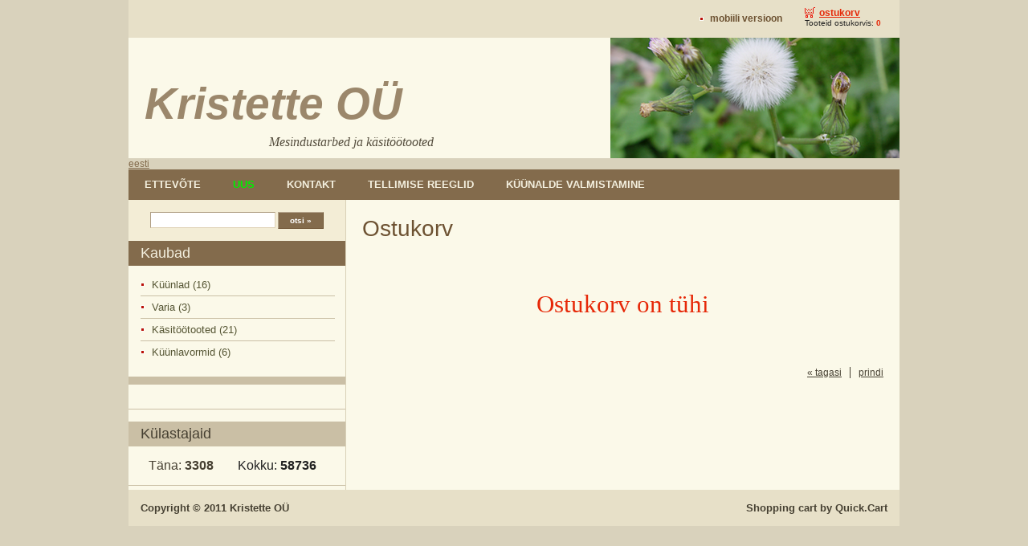

--- FILE ---
content_type: text/html; charset=utf-8
request_url: http://www.kristette.eu/?ostukorv,15
body_size: 2458
content:
<?xml version="1.0" encoding="utf-8"?>
<!DOCTYPE html PUBLIC "-//W3C//DTD XHTML 1.1//EN" "http://www.w3.org/TR/xhtml11/DTD/xhtml11.dtd">
<html xmlns="http://www.w3.org/1999/xhtml" xml:lang="es">

<head><script type="text/javascript">  var _gaq = _gaq || [];  _gaq.push(['_setAccount', 'UA-26656174-1']);  _gaq.push(['_trackPageview']);  (function() {    var ga = document.createElement('script'); ga.type = 'text/javascript'; ga.async = true;    ga.src = ('https:' == document.location.protocol ? 'https://ssl' : 'http://www') + '.google-analytics.com/ga.js';    var s = document.getElementsByTagName('script')[0]; s.parentNode.insertBefore(ga, s);  })();</script>
  <title>Ostukorv - Kristette OÜ</title>
  <meta http-equiv="Content-Type" content="text/html; charset=utf-8" />
  <meta name="Language" content="es" />
  <meta name="Description" content="mesilasema, mesilasemad, sindustooted, mesindus, mesi, mee, k��nlad, kraini mesilasemade m��k, vaha, k�sir��, kristette, mesilased, mesilasemad, mesilasema, m��k, mesilastaru" />
  <meta name="Keywords" content="mesilasema, mesilasemad, mesi, mee, k��nal, kraini mesilasemade m��k, mesilasema, vaha, k�sit��, kristette, mesilased, m��k, taru, mesilastaru, vormid, k��nlavormid" />
  <meta name="Author" content="OpenSolution.org" />
  <meta http-equiv="Content-Style-Type" content="text/css" />

  <script type="text/javascript" src="core/common.js"></script>
  <script type="text/javascript" src="core/plugins.js"></script>
  <script type="text/javascript" src="core/prototype.lite.js"></script>
  <script type="text/javascript" src="core/moo.fx.js"></script>
  <script type="text/javascript" src="core/litebox-1.0.js"></script>
  <script type="text/javascript">
    <!--
    var cfBorderColor     = "#af9e83";
    var cfLangNoWord      = "Palun täitke kõik nõutud väljad";
    var cfLangMail        = "Sisesta e-maili aadress";
    var cfWrongValue      = "Sisesta korreksed andmed";
    var cfToSmallValue    = "Sisestus liiga lühike";
    var cfTxtToShort      = "Tekst liiga pikk";
    var lbImage           = "Image";
    var lbOf              = "of";
    AddOnload( initLightbox );
    AddOnload( targetBlank );
    //-->
  </script>

  <style type="text/css">@import "templates/default.css";</style></head>
<body>
<div class="skiplink"><a href="#content" accesskey="2">Möödu navigatsioonist</a></div>
<div id="container">
  <div id="head1">
    <div class="container">
      <div class="main">
        <ul id="menu1"><li class="l1"><a href="?mobiili-versioon,5" >Mobiili versioon</a></li><li class="lL" id="basketMenu"><a href="?ostukorv,15" class="selected">Ostukorv</a><span>Tooteid ostukorvis:&nbsp;<strong>0</strong></span></li></ul>
      </div>
    </div>
  </div>
  <div id="head2">
    <div class="container">
      <div class="main">
        <div id="logo">
          <div id="title"><a href="?kristette,1" tabindex="1"><small>Kristette OÜ</small></strong></a></div>
          <div id="slogan">Mesindustarbed ja käsitöötooted</div>
        </div>
        <div id="navipath"></div>
      </div>
    </div>
  </div>
  <div id="head3">
    <div class="container">
	<a href="?sLang=es">eesti</a>
	 <div class="main">
        <ul id="menu2"><li class="l1"><a href="?kristette,1" >Ettevõte</a></li><li class="l2"><a href="?-font-color-green-uus-font-,3" ><font color=&quot;green&quot;>Uus</font></a></li><li class="l3"><a href="?kontakt,2" >Kontakt</a></li><li class="l4"><a href="?tellimise-reeglid,26" >Tellimise reeglid</a></li><li class="lL"><a href="?kuunalde-valmistamine,28" >Küünalde valmistamine</a></li></ul>
      </div>
    </div>
  </div>
  <div id="body">
    <div class="container">
      <div class="main">
        <div id="column2">
          <!-- additional column, hidden in styles -->
        </div>

        <div id="column">
          <form method="post" action="?otsingu-tulemused,17" id="searchForm">
  <fieldset>
    <span><label for="otsi">otsi</label><input type="text" size="20" name="sPhrase" id="otsi" value="" class="input" maxlength="100" /></span>
    <em><input type="submit" value="otsi &raquo;" class="submit" /></em>
  </fieldset>
</form>
          <div id="menu3"><div class="type">Kaubad</div><ul><li class="l1"><a href="?kuunlad,7" >Küünlad (16)</a></li><li class="l2"><a href="?varia,51" >Varia (3)</a></li><li class="l3"><a href="?kasitootooted,22" >Käsitöötooted (21)</a></li><li class="lL"><a href="?kuunlavormid,24" >Küünlavormid (6)</a></li></ul></div>
          
          
          
          <div class="box">
            <div class="name"></div>
            <div class="content deliveryPayment">
              <ul class="list1">
                
              </ul>
              <ul class="list2">
                
              </ul>
            </div>
            <div class="clear">&nbsp;</div>
          </div>
          <div class="box">
            <div class="name">Külastajaid</div>
            <div class="content visits">
              <span>Täna: <strong>3308</strong></span><em>Kokku: <strong>58736</strong></em>
            </div>
          </div>
        </div>
        <div id="content"><div id="page">
  
  
  
  
  <h1>Ostukorv</h1>
  <div class="content" id="pageDescription"></div>
  
  
  
  
  
  <div class="message" id="error">
  <h3>Ostukorv on tühi</h3>
</div>
  
</div><div id="options"><div class="print"><a href="javascript:window.print();">prindi</a></div><div class="back"><a href="javascript:history.back();">&laquo; tagasi</a></div></div>
        </div>
      </div>
    </div>
  </div>
  <div id="foot">
    <div class="container">
      <div class="main">
        <div id="copy">Copyright © 2011 <a href='http://kristette.eu/'>Kristette OÜ</a></div>
        <!--
          LICENSE REQUIREMENTS - DONT DELETE/HIDE LINK "Shopping cart by Quick.Cart" TO www.OpenSolution.org
        -->
        <div class="foot" id="powered"><a href="http://opensolution.org/">Shopping cart by <strong>Quick.Cart</strong></a></div>
      </div>
    </div>
  </div>
  <div class="clear">&nbsp;</div>
</div>

</body>
</html><!-- Piwik -->
<script type="text/javascript">
  var _paq = _paq || [];
  _paq.push(["trackPageView"]);
  _paq.push(["enableLinkTracking"]);

  (function() {
    var u=(("https:" == document.location.protocol) ? "https" : "http") + "://stats.remoit.ee/";
    _paq.push(["setTrackerUrl", u+"piwik.php"]);
    _paq.push(["setSiteId", "3"]);
    var d=document, g=d.createElement("script"), s=d.getElementsByTagName("script")[0]; g.type="text/javascript";
    g.defer=true; g.async=true; g.src=u+"piwik.js"; s.parentNode.insertBefore(g,s);
  })();
</script>
<!-- End Piwik Code -->


--- FILE ---
content_type: text/css
request_url: http://www.kristette.eu/templates/default.css
body_size: 4788
content:
/*
Quick.Cart default stylesheet
*/
@import url( 'plugins.css' );

/* GLOBAL STYLES */
body,h1,h2,h3,h4,h5,h6,p,form,fieldset,img,ul{margin:0;padding:0;border:0;}
body,table{background-color:#fbf9e9;color:#222;font-size:0.75em;font-family:Arial, Verdana, sans-serif;}

body{padding:0;background:#d9d2bc;text-align:center;}

.input, select, textarea{padding:2px;border-top:1px solid #af9e83;border-right:1px solid #e0d3b7;border-bottom:1px solid #e0d3b7;border-left:1px solid #af9e83;font:1em Arial, sans-serif;}
.submit{padding:4px 14px;border-width:1px;border-style:solid;border-color:#b3a38a #6d5232 #6d5232 #b3a38a;background:#836b4c;color:#fff;font:bold 1em Arial, sans-serif;cursor:pointer;}
.submit:hover{background:#a38761;cursor:hand;}
* html .submit{padding:3px 1px !important;}
* html .input{height:22px;}
.hide{display:none;}
.form{background:#f3edd6;border:1px solid #cabfa5;}
.form table{background:#f3edd6;}
.form label{color:#464032;}

a{background-color:inherit;color:#836b4c;text-decoration:underline;}
a:hover{background:inherit;color:#d01c02;text-decoration:underline;}

.clear{clear:both;height:0px;font-size:0px;line-height:0px;}
.skiplink{position:absolute;top:-500px;left:0px;overflow:hidden;}
.left{text-align:left;}
.center{text-align:center;}
.right{text-align:right;}

#container{position:relative;width:100%;margin:0 auto;padding:0;}
#head1, #head2, #head3, #body, #foot{float:left;width:100%;margin:0 auto;padding:0;}
.container{width:960px;margin:0 auto;text-align:left;}


/* HEADER WITH TOP MENU ABOVE LOGO */
#head1 .container .main{float:right;width:100%;margin:0;background:#e7e0c8;}

/* MENU TOP 1 */
#menu1{float:right;margin:4px 15px 8px 0;list-style:none;}
#menu1 li{float:left;padding:12px 8px 0;}
#menu1 li a{padding-left:13px;background:url('img/point.gif') no-repeat 0 5px;color:#6d5232;font-weight:bold;text-decoration:none;text-transform:lowercase;}
#menu1 li a:hover, #menu1 .selected{background-color:inherit;color:#e62808;text-decoration:underline;}
#menu1 li#basketMenu{padding:5px 8px 5px 20px;}
#menu1 li#basketMenu a{padding:2px 0 0 18px;background:url('img/cart.png') no-repeat 0;color:#e62808;}
#menu1 li#basketMenu span{display:block;font-size:0.833em;font-family:sans-serif;}
#menu1 li#basketMenu span strong{background-color:inherit;color:#e62808;}

/* LOGO, HEADER BACKGROUND AND SLOGAN */
#head2{clear:both;}
#head2 .container{height:150px;background:#fbf9e9 url('img/header.png') no-repeat bottom right;}
#logo{padding:30px 10px 50px;}
#logo #title{float:left;padding:10px 10px 0;}
#logo #title a{color:#9b876b;font:bold 5.5em 'Arial';text-transform:;text-decoration:none;font-style:italic;}
#logo #title a span{color:#e62808;}
#logo #title a strong{color:#6d5232;}
#logo #slogan{clear:left;margin-left:150px;padding:5px 15px;background:inherit;color:#544d3d;font:italic 1.333em Georgia;}

/* NAVIGATION PATH - TREE */
#navipath{padding:0 0 5px 5px;}
#navipath a{background-color:inherit;color:#000;text-decoration:none;}
#navipath a:hover{text-decoration:underline;}

/* HEADER WITH TOP MENU BELOW LOGO */
#head3 .container .main{clear:both;float:left;width:100%;background:#836b4c;}

/* MENU TOP 2 */
#menu2{float:left;font-size:1.08em;list-style:none;}
#menu2 li{float:left;}
#menu2 a{display:block;float:left;height:38px;padding:0 20px;color:#f3efde;font-weight:bold;line-height:38px;text-decoration:none;text-transform:uppercase;}
#menu2 a:hover{background:#be420e;color:#f3efde;text-decoration:underline;}
#menu2 .selected{background:#be420e;color:#f3efde;text-decoration:underline;}

/* BODY STYLES - LEFT AND RIGHT COLUMN */
#body{clear:both;margin:0;}
#body .main{float:left;background:url('img/two_columns.gif') repeat-y 0px 10px;}
#orderbody{clear:both;float:left;width:100%;}
#orderbody #content{width:100%;background:#fbf9e9;}
#orderbody #page{float:none;width:94%;margin:0 auto;}

/* LEFT COLUMN STYLES */
#column{float:left;width:270px;padding:0;}

#searchForm{padding:15px 5px;background:#f3edd6;text-align:center;}
#searchForm label{display:none;}
#searchForm .input{width:150px;}
#searchForm .submit{font-size:0.8em;}

/* LEFT MENU */
#column .type{margin:0 0 10px;padding:5px 0 5px 15px;background:#836b4c;color:#f3efde;font-size:1.5em;}
#menu3, #menu4{margin:0 0 10px;}
#menu3 ul, #menu4 ul{margin:4px 0;padding:0 15px 2px;list-style:none;}
#menu3 a, #menu4 a{display:block;display:inline-block;width:89%;padding:6px 6%;border-top:1px solid #cabfa5;background:url('img/point.gif') no-repeat 0 11px;color:#553;font-size:1.083em;text-decoration:none;}
#menu3 a:hover, #menu4 a:hover{background-color:inherit;color:#be420e;text-decoration:underline;}
#menu3 .l1 a, #menu4 .l1 a{border-top:0;}

#menu3 .sub1, #menu4 .sub1{margin:0;padding:0 0 10px  0;border:0;}
#menu3 .sub1 a, #menu4 .sub1 a{display:block;width:75%;padding:2px 10% 2px 15%;border:0;background:url('img/point_sub.gif') no-repeat 15px 6px;}
#menu3 .sub2 a, #menu4 .sub2 a{padding-left:18%;}
#menu3 .sub3 a, #menu4 .sub3 a{padding-left:21%;}
* html #menu3 a, * html #menu4 a, * html #menu3 .sub1 a, * html #menu4 .sub1 a{width:100%;}
#menu3 .selected, #menu4 .selected{background-color:inherit;color:#be420e;text-decoration:underline;}

/* RIGHT COLUMN STYLES */
#content{float:left;width:690px;padding:10px 0 5px;text-align:center;}
* html #content{width:660px;}
#page{width:94%;margin:0 auto;text-align:left;}

#page h1{padding:10px 0 10px;background:inherit;color:#6d5232;font:normal 2.333em Arial;}
#page div.content{font:1.083em Arial;}

#page div.content ul, .subpagesList li ol{margin:0 0 0 30px;padding:0;}
#page div.content li{margin:8px 0;padding:0;border-left:0;}

#page .tS, #product .tS{float:right;margin:0 0 3px;}
#page .tS div, #product .tS div{display:inline;}
#page .tS a, #product .tS a{padding:0 3px;background:inherit;color:#3d3d30;font-weight:bold;text-decoration:none;}
#page .tS a:hover, #product .tS a:hover{color:#cc0000;}
#page .tS0, #product .tS0{font-size:0.917em;}
#page .tS1, #product .tS1{font-size:1.083em;}
#page .tS2, #product .tS2{font-size:1.333em;}

.pages{padding:8px 0;text-align:right;font-size:1.083em;}
.pages a, .pages strong{padding:0 1px;font-size:1.083em;}

/* PRODUCTS LIST */
#products{float:left;width:100%;list-style:none;}
#products li{float:left;}
#products li .photo{float:left;margin:0 7px 5px 0;font-size:0px;line-height:0px;}
#products li .photo img{border:2px solid #e7dfbd;}
#products li .photo a:hover img{border:2px solid #dcc7a7;}
#products li h2{padding:5px 8px 0 0;}
#products li h2 a{background:inherit;color:#e62808;text-decoration:none;}
#products li h2 a:hover{text-decoration:underline;color:#464032;}
#products li h3{padding:2px 8px 7px;font-weight:normal;font-size:0.917em;}
#products li h3, #products li h3 a{background:inherit;color:#6d5232;}
#products li h3 em{padding:0 5px;}
#products li h3 a:hover{background-color:inherit;color:#e62808;}
#products li h4{font-size:1em;font-weight:normal;}
#products li h4 a{background:inherit;color:#666;}
#products li .price, #products li .noPrice{float:right;margin:14px 0 5px 0;background-color:inherit;color:#e62808;text-decoration:none;}
#products li .price em{padding:0 6px 0 0;background:inherit;color:#6d5232;font:bold 1em Verdana, sans-serif;font-style:normal;}
#products li .price strong{font:bold 1.333em Verdana, sans-serif;}
#products li .noPrice strong{font:bold 1.083em Verdana, sans-serif;}
#products li .price span{padding-left:4px;font:bold 1em sans-serif;}
#products li .basket{clear:left;float:right;margin:12px 0 5px 20px;font-size:0.917em;font-weight:bold;}
#products li .basket a{display:block;padding:2px 25px 2px 7px;border:1px solid #f00;background:#ff0000 url('img/cart_bg2.png') no-repeat right center;color:#fff;text-decoration:none;}

/* PRODUCTS LIST - LIST TEMPLATE */
#products.productsList2{border-bottom:1px solid #e7dfbd;}
#products.productsList2 li{clear:both;width:96%;padding:5px 2% 10px;border-bottom:1px solid #cabfa5;}
* html #products.productsList2 li{width:100%;}
#products.productsList2 li.l1{border-top:1px solid #e7dfbd;}
#products.productsList2 li h2{padding-left:8px;font-weight:normal;font-size:1.5em;}
#products.productsList2 li .price em, #products.productsList2 li .price span{font-size:1.083em;}
#products.productsList2 li .price strong{font:normal 1.75em Verdana, sans-serif;}
#products.productsList2 li .basket{clear:none;margin-top:17px;}

/* PRODUCTS LIST - COLUMNS TEMPLATE */
#products.productsList1{clear:both;margin-top:10px;border-bottom:1px solid #e7dfbd;}
#products.productsList1 li{clear:none;width:49%;padding:0 0 15px;border-bottom:0px;border-top:1px solid #cabfa5;}
#products.productsList1 li.i1{clear:both;float:left;}
#products.productsList1 li.i0{float:right;}
#products.productsList1 h2{font-weight:bold;font-size:1.25em;}
#products.productsList1 li.pages#pagesAfter{border-top:1px solid #cabfa5;}
@media print{
  #products.productsList1 li{border-color:#ccc;}
}

#products li.pages{float:right;width:100%;border:0;background:inherit;color:#464032;}
#products li.pages a{background:inherit;color:#464032;}
#products li.pages a:hover{background:inherit;color:#be420e;}
#products li.pages#pagesBefore{clear:none;width:auto;}
#products li.pages#pagesAfter{padding:8px 0;}

#products li.sort{margin-right:10px;width:auto;border:0;background:inherit;color:#464032;}
#products li.sort div{display:inline;padding:0 4px;}

/* PRODUCTS DETAILS */
#product{float:right;display:block;width:94%;margin:0 3%;border-bottom:1px solid #cabfa5;text-align:left;}
#product h1{padding:5px 0 5px;background:inherit;color:#be420e;font:normal 2.1em Verdana, sans-serif;}
#product h4{margin:0 0 10px;padding:2px 0 7px;border-bottom:1px solid #cabfa5;font-weight:normal;font-size:0.917em;}
#product h4, #product h4 a{background:inherit;color:#915a3c;}
#product h4 a:hover{background-color:inherit;color:#e62808;}
#product h4 em{padding:0 5px;}

#product #box{float:right;width:250px;margin:5px 0 10px 5px;padding:3px 0 10px;border-top:2px solid #cabfa5;border-bottom:2px solid #cabfa5;background:#f3edd6 url('img/basket_bg_bottom.gif') repeat-x 0 bottom;text-align:center;}
#product #box form{font-weight:bold;}
#product #box #price, #product #box #noPrice{padding:7px 0;border-bottom:1px solid #fff;background-color:transparent;color:#e62808;font-size:1.417em;font-weight:bold;text-align:center;}
#product #box #price em{background:inherit;color:#915a3c;font-style:normal;}
#product #box #price strong{padding:0 6px;font-size:1.176em;}
#product #box #available{padding:8px 2px 0;background-color:transparent;color:#915a3c;font-weight:bold;font-size:0.9em;}
#product #box #addBasket{padding:10px 0 5px;}
#product #box #addBasket .submit{width:156px;padding:3px 20px 3px 0;border:1px solid #f00;background:url('img/cart_bg.png') no-repeat right center;background-color:inherit;color:#fff;font-size:1.1em;font-weight:bold;}

#product div.content{clear:left;padding:0 0 10px;font-family:Arial, sans-serif;font-size:1.083em;}

/* BASKET AND ORDER */
#orderedProducts table{width:100%;margin:10px 0 0;border-top:2px solid #e8dac6;border-bottom:2px solid #e8dac6;background:#f3edd6;color:#464032;font-size:0.917em;}
#orderedProducts td, #orderedProducts th{padding:6px 7px;}
#orderedProducts thead .price, #orderedProducts thead .quantity, #orderedProducts thead .summary{text-align:right;}
#orderedProducts thead td{border-bottom:1px solid #e8dac6;background:#f5f0dc;}
#orderedProducts thead em{padding:0 4px 0 0;font-style:normal;}
#orderedProducts tbody th{text-align:left;color:#e62808;}
#orderedProducts tbody th a{background:inherit;color:#e62808;}
#orderedProducts tbody .price, #orderedProducts tbody .summary{background:inherit;color:#e62808;font-weight:bold;text-align:right;}
#orderedProducts tbody .quantity, #orderedProducts tbody .quantity input{text-align:right;}
#orderedProducts tbody .quantity label{display:none;}
#orderedProducts tbody a:hover{background:inherit;color:#464032;}
#orderedProducts tfoot{background:#f5f0dc;}
#orderedProducts tfoot .summaryProducts, #orderedProducts tfoot .summaryProducts th, #orderedProducts tfoot .summaryDelivery, #orderedProducts tfoot .summaryOrder{text-align:right;}
#orderedProducts tfoot .nextStep{text-align:right;}
#orderedProducts tfoot .nextStep .submit{padding:2px 9px 1px;border:1px solid #d01c02;background:#e52708 url('img/basket_button_fw.png') repeat-x;color:#fff;font-size:1.083em;font-weight:bold;}

#basket .info{padding:10px 0;text-align:left;}
#basket #recount{background:#f3edd6;}
#basket #recount td{border-bottom:1px solid #e8dac6;text-align:right;}
#basket #recount .submit{padding:1px 3px;border:1px solid #945f43;background:#d9d0b7 url('img/basket_button.png') repeat-x;color:#fff;font-weight:bold;}
#basket .summaryProducts{background:inherit;color:#464032;font-size:1.36em;font-weight:bold;}
#basket .summaryProducts #summary{background:inherit;color:#e62808;}
#basket #save .submit{padding:2px 10px;border:1px solid #945f43;background:#d9d0b7 url('img/basket_button.png') repeat-x;color:#fff;font-weight:bold;}
#basket .del{padding:0 5px 0 10px;}
#basket .del a{background:inherit;color:#6d5232;}
#basket .del a:hover{background:inherit;color:#e62808;}

#order legend{padding:20px 0 10px;border:0;background:inherit;color:#464032;font-size:1.2em;font-weight:bold;}
#order #personalData{padding:12px 3%;border-top:2px solid #e8dac6;border-bottom:2px solid #e8dac6;background:#f5f0dc;color:#464032;}
#order #personalData #setBasic, #order #personalData #setExtend{float:left;width:50%;}
#order #personalData label{display:block;font-weight:bold;}
#order #personalData #company label, #order #personalData #comment label{font-weight:normal;}
#order #personalData .input, #order #personalData #oComment{width:90%;margin:0 0 5px;}
#order #personalData #oComment{height:125px;}

#order #deliveryAndPayment table{margin-top:10px;border-top:2px solid #e8dac6;border-bottom:1px solid #e8dac6;background:#f5f0dc;color:#464032;font-size:1em;}
#order #deliveryAndPayment table tbody td{padding:3px 13px;border-left:1px solid #e8dac6;border-bottom:1px solid #e8dac6;}
#deliveryAndPayment table th{padding:5px 13px;border-bottom:1px solid #e8dac6;}
#deliveryAndPayment table thead th{text-align:center;border-left:1px solid #e8dac6;}
#deliveryAndPayment table thead th em{padding:0 4px 0 0;font-style:normal;}
#deliveryAndPayment table thead th span{font-weight:normal;}
#deliveryAndPayment table thead td{border-bottom:1px solid #e8dac6;}
#deliveryAndPaymentSelect{padding:11px 3%;border-top:2px solid #e8dac6;border-bottom:1px solid #e8dac6;background:#f5f0dc;}

#order tfoot td, #orderPrint tfoot td{background:inherit;color:#e62808;}
#order tfoot td, #order tfoot th, #orderPrint tfoot td, #orderPrint tfoot th{border-top:1px solid #e8dac6;}
#order .summaryProducts, #order .summaryDelivery, #orderPrint .summaryDelivery{font-size:1.182em;}
#order .summaryProducts th, #order .summaryDelivery th, #orderPrint .summaryDelivery th{font-weight:normal;text-align:right;}
#order .summaryOrder, #orderPrint .summaryOrder{background:inherit;color:#464032;font-size:1.36em;font-weight:bold;}
#order .summaryOrder th, #orderPrint .summaryOrder th{text-align:right;}
#order #rulesAccept th{background:inherit;color:#472c1d;font-weight:bold;text-align:right;}
#order #rulesAccept th, #order #nextStep th{border:0;}

/* ORDER SUMMARY/PRINT PAGE */
#orderPrint .message h3{padding:5px 8px 0;background:inherit;font-weight:normal;font-size:1.5em;}
#orderPrint h4{background:inherit;color:#464032;font-size:1.2em;font-weight:bold;}
#orderPrint dl{float:left;display:block;width:100%;margin:10px 0 20px;padding:5px 0;border-top:2px solid #e8dac6;border-bottom:2px solid #e8dac6;background:#f5f0dc;color:#464032;}
#orderPrint dt, #orderPrint dd{float:left;display:inline-block;width:40%;margin:0;padding:3px 0;}
#orderPrint dt{clear:left;text-align:right;}
#orderPrint dd{padding-left:3%;font-weight:bold;}
#orderPrint dd.orderComment, #orderPrint dd.orderIP{font-weight:normal;}

/* IMAGES STYLES */
.imagesList{list-style:none;}
.imagesList li{margin:0 0 15px 0;background:inherit;color:#555533;font-size:0.917em;text-align:center;}
.imagesList li img{border:2px solid #e7dfbd;padding:1px;}
.imagesList li img:hover{border-color:#dcc7a7;}
.imagesList li div{text-align:center;}

#imagesList1{float:left;margin:5px 20px 0 0;}
#imagesList2{clear:right;float:right;margin:10px 0 0 15px;}

#page #imagesList1{margin:10px 10px 0 0;}

#product #imagesList2{clear:right;margin:5px 0 0 10px;}
#product .imagesList#imagesList1 li div{width:150px;}
#product .imagesList#imagesList2 li div{width:150px;margin:0;}
html>/**/body #product .imagesList#imagesList2 li div, html>/**/body #product .imagesList#imagesList1 li div{margin:0 auto;}
* html #product .subpagesList li{margin:0;}

/* FILES LIST STYLES */
#filesList{padding:10px 0 5px;list-style:none;vertical-align:middle;}
#filesList li{margin:0 0 6px;}
#filesList img{margin:0 8px 0 0;vertical-align:middle;}
#filesList em{padding-left:2px;background:inherit;color:#555533;}

/* SUB PAGES LIST STYLES */
.subpagesList{float:left;width:100%;margin:7px 0;list-style:none;}
.subpagesList li{clear:left;float:left;width:96%;margin:5px 0;padding:8px 2%;background:#f3edd6;border-left:1px dashed #cabfa5;}
* html .subpagesList li{width:100%;}
.subpagesList li .photo{float:left;margin:0 13px 5px 0;}
.subpagesList li img{border:2px solid #dcc7a7;padding:1px;}
.subpagesList li img:hover{border-color:#b7a98d;}
.subpagesList li h2{padding-bottom:5px;}
.subpagesList li h2, .subpagesList li h2 a{background:inherit;color:#e62808;font:normal 1.25em serif;}
.subpagesList li h2 a:hover{background:inherit;color:#464032;}
.subpagesList li h4{font-weight:normal;font-size:1em;}
.subpagesList li ul, .subpagesList li ol{float:left;width:100%;margin:5px 0 0 30px;padding:0;}
.subpagesList li li{padding:0;border-left:0;}
.subpagesList li ul{list-style:disc;}
.subpagesList li ol{list-style:decimal;}

/* OPTIONS LINK */
#options{clear:both;float:right;width:100%;margin:10px 10px;background:inherit;color:#464032;font-size:1em;text-align:right;}
#orderbody #options{margin:10px 0;}
#options a{padding:0 10px 0;color:#464032;}
#options .back, #options .print{float:right;}
#options .print a{border-left:1px solid #464032;}

.message{padding:50px 0;text-align:center;}
.message h3{background:inherit;color:#e62808;font:normal 2.58em serif;}

/* ADDITIONAL COLUMN */
#column2{display:none;float:right;width:100px;}

/* FOOTER - SITE AND SCRIPT COPYRIGHTS STYLES */
#foot{clear:both;}
#foot .container .main{float:left;width:100%;padding:15px 0;background:#e7e0c8;color:#464032;font-size:1.083em;font-weight:bold;}
#foot a{background:inherit;color:#464032;text-decoration:none;}
#foot a:hover{text-decoration:underline;}

#copy{float:left;padding:0 15px;}
.foot{float:right;padding:0 15px;}

@media print{
  /* PRINT STYLES */
  body{margin:1cm 0;background:#fff;color:#000;}
  #container{width:16cm;height:auto;background:#fff;}

  #head2 .container{height:auto;}
  #logo{padding:0 0 0.2cm;}
  #logo #title{padding:0;}
  #logo #slogan, #page h1{font-family:Arial;}
  #logo #title a span, #logo #title a, #logo #title a strong, #logo #slogan{color:#000;}

  #head2 .container, #body .main, .form, #product #box, #orderPrint dl, #orderedProducts table, #orderedProducts thead td, #orderedProducts tfoot, #basket #recount, #order #personalData, #order #deliveryAndPayment table, #orderPrint dl, #orderbody #content{background:#fff;}
  #head2 .container, #body .main, #orderbody .main, #content, #foot .container{float:none;width:16cm;}
  #products{float:none;}
  #product, #page, #orderbody #page{width:100%;margin:0;padding:0;}
  #head2{height:auto;}
  #column, #head1, #head3, #navipath, #back, #page .tS, #products li .basket{display:none;}
  a, #head2, #logo h2, #page h1, #foot .container .main, #foot a, .subpagesList li, .subpagesList li h2 a, #filesList em, .imagesList li, .form label, .form table, table, .message h3, #products li h2 a, #products li h3, #products li h3 a, #products li .price, #products li .noPrice, #products li .price em, #orderPrint dl, #orderPrint h4, #basket .del a, #orderedProducts table, #orderedProducts tbody .price, #orderedProducts tbody .summary, #orderedProducts tbody th, #orderedProducts tbody th a, #order tfoot td, #basket .summaryProducts, #basket .summaryProducts #summary, #orderPrint tfoot td, #order .summaryOrder, #orderPrint .summaryOrder, #options, #options a, #products li.pages, #products li.pages a, #order legend, #order #personalData, #order #deliveryAndPayment table, #order #rulesAccept th, #product #box #price, #product #box #noPrice, #product #box #price em, #product #box #available, #product h1, #product h4,#product h4 a{background:inherit;color:#000;}
  .input, select, textarea, .form, #orderPrint dl, #orderedProducts table, #orderedProducts thead td, #basket #recount td, #order tfoot td, #order tfoot th, #order #personalData, #order #deliveryAndPayment table, #order #deliveryAndPayment table tbody td, #deliveryAndPayment table th, #deliveryAndPayment table thead th, #deliveryAndPayment table thead td, #orderPrint tfoot td, #orderPrint tfoot th, #products li, #options .print a, #product{border-color:#000;}
  .imagesList li img, .subpagesList li img, #product #box, #products li .photo img, #products.productsList1 li.pages#pagesAfter{border-color:#b6b6b6;}
  .submit, #product #box #addBasket .submit, #orderedProducts tfoot .nextStep .submit, #basket #save .submit, #basket #recount .submit{border-color:#808080;background:#d4d0c8;color:#000;}
}